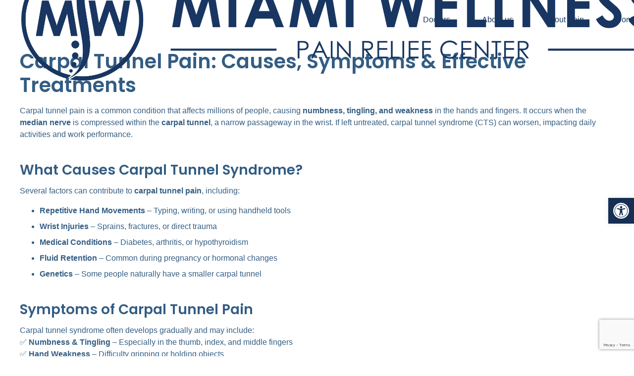

--- FILE ---
content_type: text/html; charset=utf-8
request_url: https://www.google.com/recaptcha/api2/anchor?ar=1&k=6LcxLmseAAAAADpbIpZqL1msA1wJ7nN2U7qqDtFl&co=aHR0cHM6Ly9taWFtaXdlbGxuZXNzLmNvbTo0NDM.&hl=en&v=PoyoqOPhxBO7pBk68S4YbpHZ&size=invisible&anchor-ms=20000&execute-ms=30000&cb=wca22p4ag273
body_size: 48646
content:
<!DOCTYPE HTML><html dir="ltr" lang="en"><head><meta http-equiv="Content-Type" content="text/html; charset=UTF-8">
<meta http-equiv="X-UA-Compatible" content="IE=edge">
<title>reCAPTCHA</title>
<style type="text/css">
/* cyrillic-ext */
@font-face {
  font-family: 'Roboto';
  font-style: normal;
  font-weight: 400;
  font-stretch: 100%;
  src: url(//fonts.gstatic.com/s/roboto/v48/KFO7CnqEu92Fr1ME7kSn66aGLdTylUAMa3GUBHMdazTgWw.woff2) format('woff2');
  unicode-range: U+0460-052F, U+1C80-1C8A, U+20B4, U+2DE0-2DFF, U+A640-A69F, U+FE2E-FE2F;
}
/* cyrillic */
@font-face {
  font-family: 'Roboto';
  font-style: normal;
  font-weight: 400;
  font-stretch: 100%;
  src: url(//fonts.gstatic.com/s/roboto/v48/KFO7CnqEu92Fr1ME7kSn66aGLdTylUAMa3iUBHMdazTgWw.woff2) format('woff2');
  unicode-range: U+0301, U+0400-045F, U+0490-0491, U+04B0-04B1, U+2116;
}
/* greek-ext */
@font-face {
  font-family: 'Roboto';
  font-style: normal;
  font-weight: 400;
  font-stretch: 100%;
  src: url(//fonts.gstatic.com/s/roboto/v48/KFO7CnqEu92Fr1ME7kSn66aGLdTylUAMa3CUBHMdazTgWw.woff2) format('woff2');
  unicode-range: U+1F00-1FFF;
}
/* greek */
@font-face {
  font-family: 'Roboto';
  font-style: normal;
  font-weight: 400;
  font-stretch: 100%;
  src: url(//fonts.gstatic.com/s/roboto/v48/KFO7CnqEu92Fr1ME7kSn66aGLdTylUAMa3-UBHMdazTgWw.woff2) format('woff2');
  unicode-range: U+0370-0377, U+037A-037F, U+0384-038A, U+038C, U+038E-03A1, U+03A3-03FF;
}
/* math */
@font-face {
  font-family: 'Roboto';
  font-style: normal;
  font-weight: 400;
  font-stretch: 100%;
  src: url(//fonts.gstatic.com/s/roboto/v48/KFO7CnqEu92Fr1ME7kSn66aGLdTylUAMawCUBHMdazTgWw.woff2) format('woff2');
  unicode-range: U+0302-0303, U+0305, U+0307-0308, U+0310, U+0312, U+0315, U+031A, U+0326-0327, U+032C, U+032F-0330, U+0332-0333, U+0338, U+033A, U+0346, U+034D, U+0391-03A1, U+03A3-03A9, U+03B1-03C9, U+03D1, U+03D5-03D6, U+03F0-03F1, U+03F4-03F5, U+2016-2017, U+2034-2038, U+203C, U+2040, U+2043, U+2047, U+2050, U+2057, U+205F, U+2070-2071, U+2074-208E, U+2090-209C, U+20D0-20DC, U+20E1, U+20E5-20EF, U+2100-2112, U+2114-2115, U+2117-2121, U+2123-214F, U+2190, U+2192, U+2194-21AE, U+21B0-21E5, U+21F1-21F2, U+21F4-2211, U+2213-2214, U+2216-22FF, U+2308-230B, U+2310, U+2319, U+231C-2321, U+2336-237A, U+237C, U+2395, U+239B-23B7, U+23D0, U+23DC-23E1, U+2474-2475, U+25AF, U+25B3, U+25B7, U+25BD, U+25C1, U+25CA, U+25CC, U+25FB, U+266D-266F, U+27C0-27FF, U+2900-2AFF, U+2B0E-2B11, U+2B30-2B4C, U+2BFE, U+3030, U+FF5B, U+FF5D, U+1D400-1D7FF, U+1EE00-1EEFF;
}
/* symbols */
@font-face {
  font-family: 'Roboto';
  font-style: normal;
  font-weight: 400;
  font-stretch: 100%;
  src: url(//fonts.gstatic.com/s/roboto/v48/KFO7CnqEu92Fr1ME7kSn66aGLdTylUAMaxKUBHMdazTgWw.woff2) format('woff2');
  unicode-range: U+0001-000C, U+000E-001F, U+007F-009F, U+20DD-20E0, U+20E2-20E4, U+2150-218F, U+2190, U+2192, U+2194-2199, U+21AF, U+21E6-21F0, U+21F3, U+2218-2219, U+2299, U+22C4-22C6, U+2300-243F, U+2440-244A, U+2460-24FF, U+25A0-27BF, U+2800-28FF, U+2921-2922, U+2981, U+29BF, U+29EB, U+2B00-2BFF, U+4DC0-4DFF, U+FFF9-FFFB, U+10140-1018E, U+10190-1019C, U+101A0, U+101D0-101FD, U+102E0-102FB, U+10E60-10E7E, U+1D2C0-1D2D3, U+1D2E0-1D37F, U+1F000-1F0FF, U+1F100-1F1AD, U+1F1E6-1F1FF, U+1F30D-1F30F, U+1F315, U+1F31C, U+1F31E, U+1F320-1F32C, U+1F336, U+1F378, U+1F37D, U+1F382, U+1F393-1F39F, U+1F3A7-1F3A8, U+1F3AC-1F3AF, U+1F3C2, U+1F3C4-1F3C6, U+1F3CA-1F3CE, U+1F3D4-1F3E0, U+1F3ED, U+1F3F1-1F3F3, U+1F3F5-1F3F7, U+1F408, U+1F415, U+1F41F, U+1F426, U+1F43F, U+1F441-1F442, U+1F444, U+1F446-1F449, U+1F44C-1F44E, U+1F453, U+1F46A, U+1F47D, U+1F4A3, U+1F4B0, U+1F4B3, U+1F4B9, U+1F4BB, U+1F4BF, U+1F4C8-1F4CB, U+1F4D6, U+1F4DA, U+1F4DF, U+1F4E3-1F4E6, U+1F4EA-1F4ED, U+1F4F7, U+1F4F9-1F4FB, U+1F4FD-1F4FE, U+1F503, U+1F507-1F50B, U+1F50D, U+1F512-1F513, U+1F53E-1F54A, U+1F54F-1F5FA, U+1F610, U+1F650-1F67F, U+1F687, U+1F68D, U+1F691, U+1F694, U+1F698, U+1F6AD, U+1F6B2, U+1F6B9-1F6BA, U+1F6BC, U+1F6C6-1F6CF, U+1F6D3-1F6D7, U+1F6E0-1F6EA, U+1F6F0-1F6F3, U+1F6F7-1F6FC, U+1F700-1F7FF, U+1F800-1F80B, U+1F810-1F847, U+1F850-1F859, U+1F860-1F887, U+1F890-1F8AD, U+1F8B0-1F8BB, U+1F8C0-1F8C1, U+1F900-1F90B, U+1F93B, U+1F946, U+1F984, U+1F996, U+1F9E9, U+1FA00-1FA6F, U+1FA70-1FA7C, U+1FA80-1FA89, U+1FA8F-1FAC6, U+1FACE-1FADC, U+1FADF-1FAE9, U+1FAF0-1FAF8, U+1FB00-1FBFF;
}
/* vietnamese */
@font-face {
  font-family: 'Roboto';
  font-style: normal;
  font-weight: 400;
  font-stretch: 100%;
  src: url(//fonts.gstatic.com/s/roboto/v48/KFO7CnqEu92Fr1ME7kSn66aGLdTylUAMa3OUBHMdazTgWw.woff2) format('woff2');
  unicode-range: U+0102-0103, U+0110-0111, U+0128-0129, U+0168-0169, U+01A0-01A1, U+01AF-01B0, U+0300-0301, U+0303-0304, U+0308-0309, U+0323, U+0329, U+1EA0-1EF9, U+20AB;
}
/* latin-ext */
@font-face {
  font-family: 'Roboto';
  font-style: normal;
  font-weight: 400;
  font-stretch: 100%;
  src: url(//fonts.gstatic.com/s/roboto/v48/KFO7CnqEu92Fr1ME7kSn66aGLdTylUAMa3KUBHMdazTgWw.woff2) format('woff2');
  unicode-range: U+0100-02BA, U+02BD-02C5, U+02C7-02CC, U+02CE-02D7, U+02DD-02FF, U+0304, U+0308, U+0329, U+1D00-1DBF, U+1E00-1E9F, U+1EF2-1EFF, U+2020, U+20A0-20AB, U+20AD-20C0, U+2113, U+2C60-2C7F, U+A720-A7FF;
}
/* latin */
@font-face {
  font-family: 'Roboto';
  font-style: normal;
  font-weight: 400;
  font-stretch: 100%;
  src: url(//fonts.gstatic.com/s/roboto/v48/KFO7CnqEu92Fr1ME7kSn66aGLdTylUAMa3yUBHMdazQ.woff2) format('woff2');
  unicode-range: U+0000-00FF, U+0131, U+0152-0153, U+02BB-02BC, U+02C6, U+02DA, U+02DC, U+0304, U+0308, U+0329, U+2000-206F, U+20AC, U+2122, U+2191, U+2193, U+2212, U+2215, U+FEFF, U+FFFD;
}
/* cyrillic-ext */
@font-face {
  font-family: 'Roboto';
  font-style: normal;
  font-weight: 500;
  font-stretch: 100%;
  src: url(//fonts.gstatic.com/s/roboto/v48/KFO7CnqEu92Fr1ME7kSn66aGLdTylUAMa3GUBHMdazTgWw.woff2) format('woff2');
  unicode-range: U+0460-052F, U+1C80-1C8A, U+20B4, U+2DE0-2DFF, U+A640-A69F, U+FE2E-FE2F;
}
/* cyrillic */
@font-face {
  font-family: 'Roboto';
  font-style: normal;
  font-weight: 500;
  font-stretch: 100%;
  src: url(//fonts.gstatic.com/s/roboto/v48/KFO7CnqEu92Fr1ME7kSn66aGLdTylUAMa3iUBHMdazTgWw.woff2) format('woff2');
  unicode-range: U+0301, U+0400-045F, U+0490-0491, U+04B0-04B1, U+2116;
}
/* greek-ext */
@font-face {
  font-family: 'Roboto';
  font-style: normal;
  font-weight: 500;
  font-stretch: 100%;
  src: url(//fonts.gstatic.com/s/roboto/v48/KFO7CnqEu92Fr1ME7kSn66aGLdTylUAMa3CUBHMdazTgWw.woff2) format('woff2');
  unicode-range: U+1F00-1FFF;
}
/* greek */
@font-face {
  font-family: 'Roboto';
  font-style: normal;
  font-weight: 500;
  font-stretch: 100%;
  src: url(//fonts.gstatic.com/s/roboto/v48/KFO7CnqEu92Fr1ME7kSn66aGLdTylUAMa3-UBHMdazTgWw.woff2) format('woff2');
  unicode-range: U+0370-0377, U+037A-037F, U+0384-038A, U+038C, U+038E-03A1, U+03A3-03FF;
}
/* math */
@font-face {
  font-family: 'Roboto';
  font-style: normal;
  font-weight: 500;
  font-stretch: 100%;
  src: url(//fonts.gstatic.com/s/roboto/v48/KFO7CnqEu92Fr1ME7kSn66aGLdTylUAMawCUBHMdazTgWw.woff2) format('woff2');
  unicode-range: U+0302-0303, U+0305, U+0307-0308, U+0310, U+0312, U+0315, U+031A, U+0326-0327, U+032C, U+032F-0330, U+0332-0333, U+0338, U+033A, U+0346, U+034D, U+0391-03A1, U+03A3-03A9, U+03B1-03C9, U+03D1, U+03D5-03D6, U+03F0-03F1, U+03F4-03F5, U+2016-2017, U+2034-2038, U+203C, U+2040, U+2043, U+2047, U+2050, U+2057, U+205F, U+2070-2071, U+2074-208E, U+2090-209C, U+20D0-20DC, U+20E1, U+20E5-20EF, U+2100-2112, U+2114-2115, U+2117-2121, U+2123-214F, U+2190, U+2192, U+2194-21AE, U+21B0-21E5, U+21F1-21F2, U+21F4-2211, U+2213-2214, U+2216-22FF, U+2308-230B, U+2310, U+2319, U+231C-2321, U+2336-237A, U+237C, U+2395, U+239B-23B7, U+23D0, U+23DC-23E1, U+2474-2475, U+25AF, U+25B3, U+25B7, U+25BD, U+25C1, U+25CA, U+25CC, U+25FB, U+266D-266F, U+27C0-27FF, U+2900-2AFF, U+2B0E-2B11, U+2B30-2B4C, U+2BFE, U+3030, U+FF5B, U+FF5D, U+1D400-1D7FF, U+1EE00-1EEFF;
}
/* symbols */
@font-face {
  font-family: 'Roboto';
  font-style: normal;
  font-weight: 500;
  font-stretch: 100%;
  src: url(//fonts.gstatic.com/s/roboto/v48/KFO7CnqEu92Fr1ME7kSn66aGLdTylUAMaxKUBHMdazTgWw.woff2) format('woff2');
  unicode-range: U+0001-000C, U+000E-001F, U+007F-009F, U+20DD-20E0, U+20E2-20E4, U+2150-218F, U+2190, U+2192, U+2194-2199, U+21AF, U+21E6-21F0, U+21F3, U+2218-2219, U+2299, U+22C4-22C6, U+2300-243F, U+2440-244A, U+2460-24FF, U+25A0-27BF, U+2800-28FF, U+2921-2922, U+2981, U+29BF, U+29EB, U+2B00-2BFF, U+4DC0-4DFF, U+FFF9-FFFB, U+10140-1018E, U+10190-1019C, U+101A0, U+101D0-101FD, U+102E0-102FB, U+10E60-10E7E, U+1D2C0-1D2D3, U+1D2E0-1D37F, U+1F000-1F0FF, U+1F100-1F1AD, U+1F1E6-1F1FF, U+1F30D-1F30F, U+1F315, U+1F31C, U+1F31E, U+1F320-1F32C, U+1F336, U+1F378, U+1F37D, U+1F382, U+1F393-1F39F, U+1F3A7-1F3A8, U+1F3AC-1F3AF, U+1F3C2, U+1F3C4-1F3C6, U+1F3CA-1F3CE, U+1F3D4-1F3E0, U+1F3ED, U+1F3F1-1F3F3, U+1F3F5-1F3F7, U+1F408, U+1F415, U+1F41F, U+1F426, U+1F43F, U+1F441-1F442, U+1F444, U+1F446-1F449, U+1F44C-1F44E, U+1F453, U+1F46A, U+1F47D, U+1F4A3, U+1F4B0, U+1F4B3, U+1F4B9, U+1F4BB, U+1F4BF, U+1F4C8-1F4CB, U+1F4D6, U+1F4DA, U+1F4DF, U+1F4E3-1F4E6, U+1F4EA-1F4ED, U+1F4F7, U+1F4F9-1F4FB, U+1F4FD-1F4FE, U+1F503, U+1F507-1F50B, U+1F50D, U+1F512-1F513, U+1F53E-1F54A, U+1F54F-1F5FA, U+1F610, U+1F650-1F67F, U+1F687, U+1F68D, U+1F691, U+1F694, U+1F698, U+1F6AD, U+1F6B2, U+1F6B9-1F6BA, U+1F6BC, U+1F6C6-1F6CF, U+1F6D3-1F6D7, U+1F6E0-1F6EA, U+1F6F0-1F6F3, U+1F6F7-1F6FC, U+1F700-1F7FF, U+1F800-1F80B, U+1F810-1F847, U+1F850-1F859, U+1F860-1F887, U+1F890-1F8AD, U+1F8B0-1F8BB, U+1F8C0-1F8C1, U+1F900-1F90B, U+1F93B, U+1F946, U+1F984, U+1F996, U+1F9E9, U+1FA00-1FA6F, U+1FA70-1FA7C, U+1FA80-1FA89, U+1FA8F-1FAC6, U+1FACE-1FADC, U+1FADF-1FAE9, U+1FAF0-1FAF8, U+1FB00-1FBFF;
}
/* vietnamese */
@font-face {
  font-family: 'Roboto';
  font-style: normal;
  font-weight: 500;
  font-stretch: 100%;
  src: url(//fonts.gstatic.com/s/roboto/v48/KFO7CnqEu92Fr1ME7kSn66aGLdTylUAMa3OUBHMdazTgWw.woff2) format('woff2');
  unicode-range: U+0102-0103, U+0110-0111, U+0128-0129, U+0168-0169, U+01A0-01A1, U+01AF-01B0, U+0300-0301, U+0303-0304, U+0308-0309, U+0323, U+0329, U+1EA0-1EF9, U+20AB;
}
/* latin-ext */
@font-face {
  font-family: 'Roboto';
  font-style: normal;
  font-weight: 500;
  font-stretch: 100%;
  src: url(//fonts.gstatic.com/s/roboto/v48/KFO7CnqEu92Fr1ME7kSn66aGLdTylUAMa3KUBHMdazTgWw.woff2) format('woff2');
  unicode-range: U+0100-02BA, U+02BD-02C5, U+02C7-02CC, U+02CE-02D7, U+02DD-02FF, U+0304, U+0308, U+0329, U+1D00-1DBF, U+1E00-1E9F, U+1EF2-1EFF, U+2020, U+20A0-20AB, U+20AD-20C0, U+2113, U+2C60-2C7F, U+A720-A7FF;
}
/* latin */
@font-face {
  font-family: 'Roboto';
  font-style: normal;
  font-weight: 500;
  font-stretch: 100%;
  src: url(//fonts.gstatic.com/s/roboto/v48/KFO7CnqEu92Fr1ME7kSn66aGLdTylUAMa3yUBHMdazQ.woff2) format('woff2');
  unicode-range: U+0000-00FF, U+0131, U+0152-0153, U+02BB-02BC, U+02C6, U+02DA, U+02DC, U+0304, U+0308, U+0329, U+2000-206F, U+20AC, U+2122, U+2191, U+2193, U+2212, U+2215, U+FEFF, U+FFFD;
}
/* cyrillic-ext */
@font-face {
  font-family: 'Roboto';
  font-style: normal;
  font-weight: 900;
  font-stretch: 100%;
  src: url(//fonts.gstatic.com/s/roboto/v48/KFO7CnqEu92Fr1ME7kSn66aGLdTylUAMa3GUBHMdazTgWw.woff2) format('woff2');
  unicode-range: U+0460-052F, U+1C80-1C8A, U+20B4, U+2DE0-2DFF, U+A640-A69F, U+FE2E-FE2F;
}
/* cyrillic */
@font-face {
  font-family: 'Roboto';
  font-style: normal;
  font-weight: 900;
  font-stretch: 100%;
  src: url(//fonts.gstatic.com/s/roboto/v48/KFO7CnqEu92Fr1ME7kSn66aGLdTylUAMa3iUBHMdazTgWw.woff2) format('woff2');
  unicode-range: U+0301, U+0400-045F, U+0490-0491, U+04B0-04B1, U+2116;
}
/* greek-ext */
@font-face {
  font-family: 'Roboto';
  font-style: normal;
  font-weight: 900;
  font-stretch: 100%;
  src: url(//fonts.gstatic.com/s/roboto/v48/KFO7CnqEu92Fr1ME7kSn66aGLdTylUAMa3CUBHMdazTgWw.woff2) format('woff2');
  unicode-range: U+1F00-1FFF;
}
/* greek */
@font-face {
  font-family: 'Roboto';
  font-style: normal;
  font-weight: 900;
  font-stretch: 100%;
  src: url(//fonts.gstatic.com/s/roboto/v48/KFO7CnqEu92Fr1ME7kSn66aGLdTylUAMa3-UBHMdazTgWw.woff2) format('woff2');
  unicode-range: U+0370-0377, U+037A-037F, U+0384-038A, U+038C, U+038E-03A1, U+03A3-03FF;
}
/* math */
@font-face {
  font-family: 'Roboto';
  font-style: normal;
  font-weight: 900;
  font-stretch: 100%;
  src: url(//fonts.gstatic.com/s/roboto/v48/KFO7CnqEu92Fr1ME7kSn66aGLdTylUAMawCUBHMdazTgWw.woff2) format('woff2');
  unicode-range: U+0302-0303, U+0305, U+0307-0308, U+0310, U+0312, U+0315, U+031A, U+0326-0327, U+032C, U+032F-0330, U+0332-0333, U+0338, U+033A, U+0346, U+034D, U+0391-03A1, U+03A3-03A9, U+03B1-03C9, U+03D1, U+03D5-03D6, U+03F0-03F1, U+03F4-03F5, U+2016-2017, U+2034-2038, U+203C, U+2040, U+2043, U+2047, U+2050, U+2057, U+205F, U+2070-2071, U+2074-208E, U+2090-209C, U+20D0-20DC, U+20E1, U+20E5-20EF, U+2100-2112, U+2114-2115, U+2117-2121, U+2123-214F, U+2190, U+2192, U+2194-21AE, U+21B0-21E5, U+21F1-21F2, U+21F4-2211, U+2213-2214, U+2216-22FF, U+2308-230B, U+2310, U+2319, U+231C-2321, U+2336-237A, U+237C, U+2395, U+239B-23B7, U+23D0, U+23DC-23E1, U+2474-2475, U+25AF, U+25B3, U+25B7, U+25BD, U+25C1, U+25CA, U+25CC, U+25FB, U+266D-266F, U+27C0-27FF, U+2900-2AFF, U+2B0E-2B11, U+2B30-2B4C, U+2BFE, U+3030, U+FF5B, U+FF5D, U+1D400-1D7FF, U+1EE00-1EEFF;
}
/* symbols */
@font-face {
  font-family: 'Roboto';
  font-style: normal;
  font-weight: 900;
  font-stretch: 100%;
  src: url(//fonts.gstatic.com/s/roboto/v48/KFO7CnqEu92Fr1ME7kSn66aGLdTylUAMaxKUBHMdazTgWw.woff2) format('woff2');
  unicode-range: U+0001-000C, U+000E-001F, U+007F-009F, U+20DD-20E0, U+20E2-20E4, U+2150-218F, U+2190, U+2192, U+2194-2199, U+21AF, U+21E6-21F0, U+21F3, U+2218-2219, U+2299, U+22C4-22C6, U+2300-243F, U+2440-244A, U+2460-24FF, U+25A0-27BF, U+2800-28FF, U+2921-2922, U+2981, U+29BF, U+29EB, U+2B00-2BFF, U+4DC0-4DFF, U+FFF9-FFFB, U+10140-1018E, U+10190-1019C, U+101A0, U+101D0-101FD, U+102E0-102FB, U+10E60-10E7E, U+1D2C0-1D2D3, U+1D2E0-1D37F, U+1F000-1F0FF, U+1F100-1F1AD, U+1F1E6-1F1FF, U+1F30D-1F30F, U+1F315, U+1F31C, U+1F31E, U+1F320-1F32C, U+1F336, U+1F378, U+1F37D, U+1F382, U+1F393-1F39F, U+1F3A7-1F3A8, U+1F3AC-1F3AF, U+1F3C2, U+1F3C4-1F3C6, U+1F3CA-1F3CE, U+1F3D4-1F3E0, U+1F3ED, U+1F3F1-1F3F3, U+1F3F5-1F3F7, U+1F408, U+1F415, U+1F41F, U+1F426, U+1F43F, U+1F441-1F442, U+1F444, U+1F446-1F449, U+1F44C-1F44E, U+1F453, U+1F46A, U+1F47D, U+1F4A3, U+1F4B0, U+1F4B3, U+1F4B9, U+1F4BB, U+1F4BF, U+1F4C8-1F4CB, U+1F4D6, U+1F4DA, U+1F4DF, U+1F4E3-1F4E6, U+1F4EA-1F4ED, U+1F4F7, U+1F4F9-1F4FB, U+1F4FD-1F4FE, U+1F503, U+1F507-1F50B, U+1F50D, U+1F512-1F513, U+1F53E-1F54A, U+1F54F-1F5FA, U+1F610, U+1F650-1F67F, U+1F687, U+1F68D, U+1F691, U+1F694, U+1F698, U+1F6AD, U+1F6B2, U+1F6B9-1F6BA, U+1F6BC, U+1F6C6-1F6CF, U+1F6D3-1F6D7, U+1F6E0-1F6EA, U+1F6F0-1F6F3, U+1F6F7-1F6FC, U+1F700-1F7FF, U+1F800-1F80B, U+1F810-1F847, U+1F850-1F859, U+1F860-1F887, U+1F890-1F8AD, U+1F8B0-1F8BB, U+1F8C0-1F8C1, U+1F900-1F90B, U+1F93B, U+1F946, U+1F984, U+1F996, U+1F9E9, U+1FA00-1FA6F, U+1FA70-1FA7C, U+1FA80-1FA89, U+1FA8F-1FAC6, U+1FACE-1FADC, U+1FADF-1FAE9, U+1FAF0-1FAF8, U+1FB00-1FBFF;
}
/* vietnamese */
@font-face {
  font-family: 'Roboto';
  font-style: normal;
  font-weight: 900;
  font-stretch: 100%;
  src: url(//fonts.gstatic.com/s/roboto/v48/KFO7CnqEu92Fr1ME7kSn66aGLdTylUAMa3OUBHMdazTgWw.woff2) format('woff2');
  unicode-range: U+0102-0103, U+0110-0111, U+0128-0129, U+0168-0169, U+01A0-01A1, U+01AF-01B0, U+0300-0301, U+0303-0304, U+0308-0309, U+0323, U+0329, U+1EA0-1EF9, U+20AB;
}
/* latin-ext */
@font-face {
  font-family: 'Roboto';
  font-style: normal;
  font-weight: 900;
  font-stretch: 100%;
  src: url(//fonts.gstatic.com/s/roboto/v48/KFO7CnqEu92Fr1ME7kSn66aGLdTylUAMa3KUBHMdazTgWw.woff2) format('woff2');
  unicode-range: U+0100-02BA, U+02BD-02C5, U+02C7-02CC, U+02CE-02D7, U+02DD-02FF, U+0304, U+0308, U+0329, U+1D00-1DBF, U+1E00-1E9F, U+1EF2-1EFF, U+2020, U+20A0-20AB, U+20AD-20C0, U+2113, U+2C60-2C7F, U+A720-A7FF;
}
/* latin */
@font-face {
  font-family: 'Roboto';
  font-style: normal;
  font-weight: 900;
  font-stretch: 100%;
  src: url(//fonts.gstatic.com/s/roboto/v48/KFO7CnqEu92Fr1ME7kSn66aGLdTylUAMa3yUBHMdazQ.woff2) format('woff2');
  unicode-range: U+0000-00FF, U+0131, U+0152-0153, U+02BB-02BC, U+02C6, U+02DA, U+02DC, U+0304, U+0308, U+0329, U+2000-206F, U+20AC, U+2122, U+2191, U+2193, U+2212, U+2215, U+FEFF, U+FFFD;
}

</style>
<link rel="stylesheet" type="text/css" href="https://www.gstatic.com/recaptcha/releases/PoyoqOPhxBO7pBk68S4YbpHZ/styles__ltr.css">
<script nonce="jQQyWXt_j-Rp04j12WZOWA" type="text/javascript">window['__recaptcha_api'] = 'https://www.google.com/recaptcha/api2/';</script>
<script type="text/javascript" src="https://www.gstatic.com/recaptcha/releases/PoyoqOPhxBO7pBk68S4YbpHZ/recaptcha__en.js" nonce="jQQyWXt_j-Rp04j12WZOWA">
      
    </script></head>
<body><div id="rc-anchor-alert" class="rc-anchor-alert"></div>
<input type="hidden" id="recaptcha-token" value="[base64]">
<script type="text/javascript" nonce="jQQyWXt_j-Rp04j12WZOWA">
      recaptcha.anchor.Main.init("[\x22ainput\x22,[\x22bgdata\x22,\x22\x22,\[base64]/[base64]/MjU1Ong/[base64]/[base64]/[base64]/[base64]/[base64]/[base64]/[base64]/[base64]/[base64]/[base64]/[base64]/[base64]/[base64]/[base64]/[base64]\\u003d\x22,\[base64]\\u003d\x22,\x22S8Odwo4cK8Oow45VwobDqcO8c3IeSsKrw59ZQMKtTmLDucOzwoVDfcOXw7bCqADCpjYswqUkwpRDa8KITcKgJQXDl158ecKowr3Dj8KRw5PDlMKaw5fDiSvCsmjCu8KowqvCkcKiw7HCgSbDvMKxC8KPZEDDicO6wpLDmMOZw7/CjsOywq0HS8Kowql3agg2wqQkwrIdBcKvwrHDqU/DrsKRw5bCn8O2PUFGwoU3wqHCvMKQwpktGcK2J0DDocOBwqzCtMOPwr/Csz3DkzbCgMOAw4LDp8OfwpsKwpB6IMOfwqoPwpJcScOzwqAeYsK+w5tJVsKOwrVuw59Qw5HCnAzDpArCs2HCp8O/OcK9w4tIwrzDk8OQF8OMJC4XBcKSXw55UMOeJsKeR8OYLcOSwpfDqXHDlsKCw4rCmCLDgiVCejHCsjUaw5VAw7Y3wqHCjxzDpS3DvsKJH8OlwqpQwq7DvMKrw4PDr2t+cMK/GcKxw67CtsOzDQFmGUvCkX43wqnDpGlrw77CuUTChFdPw5MOMVzCm8ORwqAww7PDomN5EsK/KsKXEMKwSx1VMsKRbsOKw65vRgjDrUzCi8KLYFlZNyRYwp4TF8Kkw6Ztw6PCn3dJw5XDhDPDrMOuw4vDvw3DoynDkxdfwqDDszwVbsOKLW3CoiLDv8Kgw6IlGxFCw5UfAMOPbMKdNGQVOxXCjmfCisK/PMO8IMOycG3Ch8KOScODYkvCrxXCk8KfKcOMwrTDihMURhMbwoLDn8KBw6LDtsOGw6nCn8KmbxROw7rDql7Dp8OxwroKW2LCrcOyXj1rwpDDlsKnw4gdw4XCsD0Rw6kSwqdRQ0PDhDsSw6zDlMOPM8K6w4BmOhNgBzHDr8KTI0fCssO/JFZDwrTCi1RWw4XDtMOIScObw5PCkcOqXEEoNsOnwrEfQcOFW3M5N8O8w6jCk8OPw5XCh8K4PcKRwoo2EcK2wpHCihrDpMO4fmfDiCoBwqtOwr3CrMOuwpl4XWvDucOZFhxDBmJtwpTDrlNjw6jCl8KZWsOyP2x5w7MYB8Kxw5XCrsO2wr/CrcONW1RKFjJNAmkGwrbDiVlccMOswp4dwolBAMKTHsKdAMKXw7DDk8K0N8O7wpTCvcKww643w6Mjw6Q5dcK3bhtHwqbDgMOswrzCgcOIwqLDhW3CrUnDjsOVwrF2wpTCj8KTRMK0wph3bcOnw6TCsj4SHsKswpwWw6sPwqfDh8K/wq9CFcK/[base64]/wrHCqsKuw77DncK8w5DDgTtkIMKEw7zCmcK4bGZSw6LDplhdw4nDoENkw4jDnMOBD2jDiHzCvMKhF3FHw77DosOGw5AVwrvCpMOPwqpqw7zCu8KiLBdKdypNAMKdw5nDkXg8wqcHNm/[base64]/Wn4XZgDDjsKFw55Fw5Nsw6DCsi3DoF7DgMKBwqTCrcK1woYCD8OxdsK3C0BSOcKAw4vCnhVqNX/DvcKKQ2/CqsKHwrwSw5/CnkvCu0DCimbCo3/Co8OwYsKQdMONMcOOCsKBJXUzw7U4wrtIecOFC8OrKzwKwpXCs8OGwojDhjczw48Pw63CkcOsw6o7SsOzwprCsTbClBvDgcK8w7J2bcKJwroqw4fDgsKGwrHCkgrCpmIAKsOYwpxkWMKaD8KgSzJOWXJzw5fDrMKFUA0UU8O5woAtw7k9wos4EihvZjZTCcKWacKUwr/CicOfw4zChk/CpcKEA8KNIcOiBsOpw6DCmsKLw7zCg23CjwY9Zg1qCgzDnMOtG8KgccKzEsKuwoZiI2AAV2rChRjCnVVXwpnDi099dsKpwpfDh8KKwrZ/[base64]/DgsOqwqMCw6vDpzZrCsKiw4xxwpvDmMKGw6XDnUIkw6LChcKFwo9XwpdNBMOJw5HCp8KILcO7LMKewpjCo8Kmw4NRw7LCg8Knw7pWQ8KaTMOTAcOdw7zCqVDCv8O6DhrDvnrCmHE1wq3CvMKkKcO5wqMAwqofFGM/wqEwMMKaw6MzNUU4wrcWwpXDtQLCj8KbHEoMw7nCghBQC8OFwo3Dl8KHwpjClHDDisKfagtpwpzDu1VXCsOfwpVGwqbCncO8w49zw6FXwrHCl3xTXD3Cv8O8ICNuw5vCiMKbDTpSwpzCnGnClAAuPjLDrHEwGyzCpS/CpA9KOkfCisOlw7jCpRXDu0kSLsOrwoEMCMObw5Y3w57CnsKAZyR1wpvCh27Cqj/DjGrCsQUCTMKOPsOXwo55w47Dnisrwo/CtsKwwoXCgwXCpx1tJRXCn8Klw6MHPXNRIcKYw6rDjmLDjj55YxrCtsKow7HCi8OPbsO5w4XCsXABw7BIRH0FZ1jDuMOqS8Kuw4t2w4rDlS3DsX7DhUZ3LsOCYCp/LHMiU8KzKsKhwozChn/DmcKOw5Zuw5XCgTbDvsKMX8OIAsOALkRDckQCw7AuSWfCq8K0YTEZw6LDllR8aMOyLk/DqR7DhEk3AsODFDHDgMOqwqbCh20zw5fCnDlMMMKSGn8ZA37Du8K/[base64]/ChADCmMKFJMO+Fg7DksOfOMKAw7UjHSDDgXzDixnCslM5woXCmgw3wr/[base64]/[base64]/w73CuA8afsOKJ17CjlEJw5tMU3NfwpvCk1Nfw5fCn8Omw5QLA8KUwpnDrcKAAcOjwqLDn8O5wqbCozXDqXd0ahfDpMKCWxh5w7rDrsOKwqlpw6XCicOWwozCkRUTfDtNwr5hwr/Dni4mwpVjw6wuw47CksORRMKcL8OFwqjCjcKwwrjCj0RBw43CiMOPeQIRPMKFABzDnjbClwjCocKNXMKfw4TDjcOwcVjCvcKrw5kJL8Kzw6PDtkfCkMKuFSvDjWXCulzCqH/DqcOQw5Nfw6jCvj/Cr1cGw6saw5ZKdsK2ecOdw4BPwph0wr/CvXjDn0Ubw63DlB3CtHfCjzM4wr3DkcOpw4YACBvDszjDu8Ojw7YWw73DhMK5wpbCtG3Cp8OywpjDosKxw7MYAEDCknbCoiYqFwbDjFImw58Sw4rCgVTCu2/[base64]/XFLDrmRbYl7DnyBdKXUlwozDvMKKLQp2w7RGw4Rlw7zDvlzDr8KnNyvDnMOkw5Ztwo4jwpcIw43CsFVpEMKTOsKAwpR8w7trHcO9bRE1BVHChSDDpsO0woLDoFV3w7vCmljDscK+JkXDlMO6B8Ofw7lFBlnChUMBTG/DjsKWIcOxwo89wo9+BgVXw7XCtcK+LsKjwoQHwpLCjMKFD8K9aH1xwo4Mb8OUwqXDgxTCvMOpMcOLUFrCp3hwM8KQwpwBw57Cg8OHKHdjKHgYwrF4wq80LMKWw50lwqfDoW10wo3CmHBOwq/CiFJcTcK7w6nDtsKmw6LDu39iBVXDmcOrUChce8K6Jj/Dj3TCvsK+QnvCtQ0cKULDmgrCv8OzwoXDt8KZBUPClhg3wo/DhiUew7HCrcKmwqw5wpTDvzJ0aDjDtcOew4d1HsOdwo7DkEnDq8O+WxbCoWdEwo/CgcK5wq0Iwog6DsOCEnFoDcKpwqUlOcOfFcO/[base64]/wrAvwo5+w68SCcK6DcOYIm/DjsK2KmsNccK8wpUUw4bDo17Cmz1Yw6HCkcO3wptBIcKkKl3DmcK3NsKYdRjCr3zDksOFVQZLIjjCm8O/bUHCusO4wrjDn0jCkzXDiMKBwpRdNhkuIsOBbXBEw5piw5IwVcKqw5NpeFTDm8OWw77DncK8Q8KGwo9xQE/Cqn/CkMO/[base64]/[base64]/[base64]/DuE7DtXLClMKBccOlb8OUI1/DrsOlWQTDhFZrD0TDr8KKbcKqw4A3bVghccKSSMKvwodpdsKPw5rCh2otRVzCqhN9w7UKwonCnQvDsAdRwrczwqrDjAbClsK+R8KCw73CjydMwq3DnmlmR8KPWWwfw4N2w7QGw5hfwptPRcOlJMKVfsOVYsOLPMKFw4PDjmHChg7ClsKJwo/DiMKgUV7ClyMawpXDm8Oxwo7CicKAISpMw519w7DDoGl/[base64]/[base64]/Z0XCq8KfL8OYKsKNN8KRXsKAOWXDujJmw5NSdAbCn8OkDXoEXMK3bzzCt8KJUsONwrXCvMKTRQPDq8KMAQrCoMKqw67CnsOLwq80b8OAwq85JAnCrXrCtAPCgsOwX8K/esO9IkECwp/CixRrwqDDtTVTa8Ouw7QePCMkwpjDmsOLKcKUE0xXX3nCl8KUw7h6wp3Dp1LDiQXCqD/[base64]/DjcK4UF/[base64]/dsOQZjfCvcKWwrtvwr7CqMK0PcKTwrvCn8OKwokpeMKPw6BmZTvDlQ8qV8KRw6/DqcOPw7s2dX/Djz/Dj8OjAgzDnxApdMKPeDrDpMOKaMKBLMKxwqNoB8Ofw6fCrsOrwpnDiQhPKQrDoTUEw75xw4IUQ8K0wpjCr8KDw4wFw6fCogwow4LCksKFwrTDgm8WwqlcwphQAsK6w4fCuX3CklzCi8OKcsKaw5jDtsKACcO4wrbCgsO6woYew7ROTUrDtsKCE3oqwo/ClcKVwoTDqcKtwpx6wqHDg8ODwr8Hw77DqMOewrbCvcKpUhALbw3DrcKnJcK+UQLDjh8VGFfDsAVCwpnCkC7CgcOuwrYkwqFfWgJrLcKtw4oHOXdswqDCjTYtw7DDgsOUSzh/woplw4vDtMO4OsOmw43DskAew5/CmsO4UVbDk8KpwrXCv28Sf14qw55vPcKyfwnCgw3CtcKOLcK0A8OFwoDDpTLCr8OkRMK4wpDDlcKiDMKYwqV9w67Cki5hS8OywqNJY3HCpGjDj8KZwqLDmMO4w7ZMwpnCn0Y8L8OEw7xfwolaw7B6w5vCnMKde8K0wrzDucO/SEEtUADDuRNrJ8Kzw7YXTW8KXHbDgXHDi8K6wqACMMK/w7Q2QMOewojCkMKeecKKw6tPwqN3w6vCr0fChnbDiMO8HMOkRsKUw5nCpFZGWSo7wovCpcKDRMO1wohfOMO7S23CgMKUwoPDlUPClcO5w5zCusOSEsOPVCVSYcKqOhAJwq9ww5XDvz5/wqVkw5QfbAvDsMKgw75HDcKhwrXCu2V/aMOgwqrDolTCjmkNw5kEwp4+P8KTdCYWw5zDmMOsJSFbw6cawqXDqDpCw6vCnTkZb1PDqzEdQ8KKw5rDnWJ6CMOHL0kkDcO8DQQCw7zCjsK3AifDq8OYwo7CniAkwpXDvMOBw4c5w5PDv8OVFcOBMBAqw4/CqiDDm0QvwonCiB1EwrvDvcKWVVMFOsOILhBVUV7DuMK9VcOewrTDnMOVSVQVwq1ILMK3B8O4JsOKBcOgKMKNwozDs8OEKlfCoRssw6TChMK6csKpw7Z8w57DiMOgJDFCTsODw7/CucO2FlY8asKqw5NbwqDCrijCjMOrw7BFVcKnOcKjOMKlwqnDosOkUnNww5E8w7YkwpjCj1LChMKzEMOiw4XDkiQGwow/wocww49Yw63CuUXDsX/DolBRwrjDvsOSwpvCiw3CiMOnw6PCumLCuTjDoD/[base64]/DilNvWsOQa8KPVmJCX8ODwqHDoklPbjbCjQBnWVAHMFfDhVDDrQ7CiyTCu8KaNsOJacKXI8KgGcOUXz9OERBoc8KVOHkAw5TCv8OvRcKvwp0tw4Zmw5/Cm8OzwpomwoPDg33CnMO3IcKIwpl+DjAgFwDCkggrOBbDoCbCukoMwpkKw6zCpCBAYsOXTcKudcKCwpjClQskSGfCtsOSwrMMw5QfwpLCtcKwwpNFf3V3ccK0VMKzw6JIwptOw7JXVsKaw7hCwrFlw5o6w6XCvsOTe8OcXw5Nwp/CqsORAMOCCU3CosOuw7rCscKuwqobB8KRwpTDsX3Dh8K7w7fCh8KqY8Orw4TCqcO2GcOzwpbDhMO8aMKawpZsC8O3w4rCjsOyYsOxCsOtDRDDqXsbw6Fxw6zCocKVF8KSw6/[base64]/[base64]/[base64]/[base64]/dcK2CT0IZcK4Y8Olw6/[base64]/XxkZw4Vyw4vDpsO4IcKDQcO4OjbDtsKcXBjCtsKbG3I4OcO6w73DqjjDkUFmJsKTQmTCm8KsVjQYbsO3w5XDuMO+E01+wpjDsRfDg8OfwrHDksOnwpYVwqjCvQQCw5BTwppMw5AhegTChMK3woIQwpBXGGkMw50Hc8OEwrzDlRt7ZMOUV8KAa8Kaw5/Dp8KqJcKSK8KFw7DCiRvDr2fClzfCn8K6woPCjcOmGQDDrwB7KMOgw7bCpU1jIx5+Q09yTcOCwpdNdxYqBG5ewoI2w7Bdw6h8VcKQwr4uSsO+w5cjw4PDg8O5O1YOIkDDvClbwqTCjsKjG18mw7ldFcOEw4/Cg1vDijorwoQ+HMOiEMKXITHDgH/Dl8OnwrfDiMKbfj0ZW3JuwpIUw7wGw6zDpcOAP0nCosKFw6poFTN3w5QRw4XDnMOVw740F8OHwrPDthvDnAFrJ8OSwo5PHcKCR0nChMKqwpVqw6PCtsK1XQLDusOowpYIw61ow4bDmgcJfsKlPx5FYx/CucKdK0Agwr/DqsKqP8OMwp3ChiULH8KQQ8KDw7rCiXMNf0/ChydqUsKlEcOvw6BdOS3CjcOhCwFeXh8rZhdtKcOBCUvDpDfDkmMhwovDlmwtwptdwrrCqljDkSpNOmbDucO2bkvDo0wuw6vDsQfCgcOVcMK8MAR6w7jDk0/CvVRvwrnCpMOwFcOMCsOtwoPDocO3WFBNK3LCssOpAj7DrsKeEcKCX8K/ZRjCi3NTwrfDmBvCvVvDkTsawq/DhsKSwonDmmZyQsOQw5AKKw4rw5RZw4VxN8OAw4UFwrUYFl13wr1HRMK6woXDrMOjwrhxLsOIw6zCkcOGw6sMTAvCi8KEY8KjQAnDkT8qwqHDji/CnicBwrfCg8KbVcKUKjDDncKmwr0dLsOrw47DhTYiwrIbJsOQEsOrw7rDu8O9N8KDw4x/C8OACcKdHWp6wqnDrRLDnCnDvizCoFDChSd/XEsGQG91wr3DhMO+wqxkEMKUPsKIwrzDvS7CvcKVwoMaBsO7UGx6w6ABwppbBcOUBXAlw4twScK4VcOqej/CrlxtWMODJUnDjBd5esOTVMOSw41ENsOhCcKiV8OGw4YACCIVdhXCsE/DihfCu2RDIXbDi8KIw6bDnsO2Ph/Cuh3Cn8Oww5TDqzbDu8OZw5Q7WSvChXFEPVLCpcKoV39vwqPCrMO9YmlPEsK3EVTCgsKQWnrCqcK8wrZlP39oEMOTH8K+ERBwO3PDtkXCsRo4w77DiMKzwo1HcA7CnXNhFMKOwpnCnDHCr13Cn8KJbMKJwrsfA8O3AHNRw4dvK8OtEjBVwpvDhGwzXmZ5w7/DvUoNwoI+w5MFe0UVQ8Khw6c8w65sVMKlw6kRKsOONMK+NB3DscOdfgt6w6TChMOGfQEEEA/DucO2w7x/IBoAw7kYwoDDu8KnU8Oew6smw4jDiwfDhsKpwpzDhMOSWsODe8Ouw4HDg8KQaMKQQsKTwofDjxXDnWHCqmxVIijDocO/[base64]/CtMOew7vDkBUqXkwfF8KywrwSwpVMwqfDhG05BVDClRPDkMKYRgvDpsOCw6Uaw54PwqAIwqt6A8KVVmRySMOCwpfDqkohw6LDrMOwwoZuasOLA8OJw4UUwrzCog3Ck8KCw7zCmMO4wr9Yw4LDt8KTRDV2w6nCqsKzw5UCUcO1bwUSw55jSlDDisKIw6QCQMOCWghMw5/CgWNiWEdpGcOowqXDrlVYw54vfcOsFsO7wpLDhUzCjy3Dh8OYVMOpbA7CusK1wpPDvkgTw5AJw6sRdcKFwpo4CBzCt1MBDj1XEMKfwpDCgxxHTXIqwqzCk8KuXcKKwoDDoWfDpkbCt8OCwro5X3F7w6wgUMKGEcODw7jDhHMYRsKawrZnbsOgwq/DjjfDgS7ChB4mIsO2w6sawrRYwrBRQ13DsMOMVH8JN8K7TUYGwpARMlbCo8KswokzQsOhwqcJwq7DqcK2w4g3w57CtRzCmsO7w7kPw7zDjMKewrRmwr0teMK2I8OdOiVXwrHDncOcw6HDoX7DrRgjwrjDl2MmFsO+AgQbw40EwrlxKRPDuE9/[base64]/Cr8KjI8KZBMKnKkp7UjLDscOrccKxw5lbw73Ckl4Fwrggwo7CrcK8cktwRgkywrPCqg3ClknCkG/Cn8O4WcOnwrHDtXfCicODdhrDl0d2w64IGsKHw6zDusKaL8KcwonCjsKBLUPCtnnCvBvCml/[base64]/[base64]/DkcOMw6vCgXXDrcK0HcK4w7nCv8OoYwzDmMKtw5vCtTXCsVMlw7zDsAQfwoRAZhnCqcKZwp/DunDCjnHCr8K1wqlYw602wrcGwqsmwqfDgxUsL8KWX8O/w6zDoRV1w44iwosLBsK+wpfCvTzCgsK9I8ORYsKQwrXDs0zDsiZkwo3DnsO6woYEwrtGw7bCt8O1RFvDmUZtOBfCrQvCnRDDqG5LfQfCrsOCdzBWw5PCl2PDhcOfHMKoTGRoccOnScKRwpHClHHCjsKCNMKow7/Cq8Klwo9CKH7CpcKpw5lzwpnDncOFO8KFbsKywr3DkcOywp8QX8OsfcK5f8OfwqgAw50hXEp4BkrCjcKkUHLDs8O8w49Tw5nDisOtUFvDmlc3wpvCkR0gHE4aaMKDccKbZU9ow7zDtFxAw7rCpgxoI8K0NjDCk8O8w5N6w5pOwoc0wrDCusKXwq7CvEjCmU9/w5JXTMOZEGXDvcO+bMKyDA7Dm10kw7HCt0DDmMO5wqDCjn5CPyLDpsOzw6BbcsKSwrpSwofDqzfChhUNw50Yw7ohw7LCvCt9w6MVNcKXIRJ9SAPDtMO8Yh/CisOUwqNxwq1+w67Cp8Ocw7stfsOVw5pfch3DmMOvwrU3woR5QsOvwpBHJsKiwp/CgT7Dl2/CqcOkwo5dd3wLw6Zkb8KXaWBewqk6CcKhwqrCo3l5HcKnRMK4VsKGEcOSGjHDjFbDqcKNfMK/Ill3w4JTED/DhcKAw68rdMKyasKvw7TDnAPCqzfDliNALsK0K8KMwo/[base64]/RcOYNMKQw7fDhhQ1XsKzwqR0w5XDonBkIMKkw6thwovDhcK6wq1FwqoWJQp5w4UsFwvCiMKkwpE1w5DDpjgAwogaUDlZA03CsGE+wpjDu8KuNcKkHMOfDybDu8KgwrTCssK4wqkfwo1rHX/[base64]/ClWfDtQVIKErCtQrDkMOjB8OMwqNgFggWwpEYFhfDk3xlR3wFYgc2HCsMw6RRw6ZCwokCH8KJIsOWWX3CszZ0Ow/CscOWwpHCjsOzwq9GK8OyA2HDrGLDpGAOwoJeYsKvYCFDwqs2wr/DnMKhwrZceBIZwoILGSPDjMK+X2w+ZlVrY0l8FWp3wr8rwr7Crw1uw4kMw4U4wq8rw5Aqw6k8wok1w5vDoyrCmgZFw7TDmG1HCwI4AWcZwp9saWwSVWzCmsKJw6HDjG3Dt2LDiSvCrHcrK2x/ZMKVwrXDhRZ5TsOKw5VawqbDnMO9w7dlwr1HRcOjRMK3eBDCrMKawod5KMKQw4dBwp3ChHXDj8O0L0rCvX8AWCDCusOOY8Kzw4Ixw5jDtsOgw5LDncKMEMOAwrh0w53Cv3PChcOZwpTDmsKwwr90w6Z/e3FDwplvM8OkMMOewroVw7rCscORw4QVMjTCncO+w5XCqhzDm8KYGcObw5nDpsOcw6/DssKLw57DgRgbCAMeB8OoSQrDpSDCtnkPQ1IdQcOAw5fDvsO9YMKIw5oaIcK+OMKJwpAjwpYPSMKSw6ELw53Dv0oaAmQwwqPCoyzDhcKBE03CjsK9wpc2wpHCmCHDgi8+w4oRH8KVwr4Cwq45L2TDisKsw7AMwpXDsSXDmlVyBG/[base64]/Dt2EwWcK0bRnChcKVOcKBanA3ccOeBMKAwp7CmzXDucOqwpsNw6ZUPQB9w6DCszQZbMO5wpY7wqbCocKbK0sdw4rDnCp8wq3DlSB6LVnDqn/[base64]/DrHvCsGHDl2HCqsKLN0/Cj0UNXsKHw50fCsOvfMORw60Cw6TDu1XDuAgZw5HDnMOSw5cyBcOrZm4Ae8O1GUHCnA3DjsOFWC4AY8KLbhIowphgSEfDmFc1EH7CuMOMwq1bVGHCpF/CqkzDuHc7w4J9w6LDt8KvwqzCtcKpw7rDn0nCsMKgGVbCgsO+JcKKwrgrCsKqWcOyw5NywrIkNCnDhQrDjA4WbMKLAmnCiAjDh2wFaCtzw6ICwpVBwpANw6fCpi/Ci8K2w6RXVMK1D3rCmSc5wqnDoMOKflZETMO3GMOZYE/[base64]/TsObJsKxw5LDpSHCjyrDmMKfwpzDi1BJw5bCncOLw5caHMKsQ8ONwpHCsBDCgA/DkDEnaMKNSk/DgT5xAsO2w5URw61UTcKtYD4Yw6/ChCdJMQERw7vDp8KeDR3Co8O9wqLDm8Oow6MTWFhOwrTCjMKsw51CD8OUw7nDpcK4OsK5w67CncKSwrDCmmcbHMKYwp5xw5ZVOsKlwrnCv8KqIjHClcOncj/CjMKDWijDlcK+w7TDsX7DlB/Ds8KVwotowrzChcO0KzrDlxbCoiHDmcONwpXCjkrCqEBQwr4xI8OjfcONw6jDvSDDmx7DoB3DmxBtAHoNwqsDwoLCmxwpYcOpMsOSw65zeykiwrsVelLDlCHDt8O1w6fDjMK1woQ8woFow75TasOgwqApwrDDqsKYw5wAw5DChsKZQMO/UMOgAcOhLzc5wqsGw7VhH8O/wq4IZyjDp8KTP8KWbyjChMOhwpzDkCbCqMK2w6QjwqU5wp0uw5/CszRkAcKnakFnA8K5w7RJHhkNwrzChArCkANkw5TDoWTDl3rCuVZQw5QBwofDjU9ZAmXDk0vCucKNw6tFw4c7QMKtw7DChCDDpsKXwqYEw4/Do8K5wrPClQ7DisO2w7kabMK3TjHCiMKUw6J5Yj51w6wkEMO5wpzDvSHDssOsw6bDiQ7Ch8O7bnHDpG7CumHCkBR3HMKYacKpU8KVcsKXw5RIYsKqC2FKwoZOF8KAw5/[base64]/DrMKtw5PCjl9tYcKeAsO4BVTCm8OuCHvCjMOrSzfCrcKxZzrDg8KGdFzDsz/[base64]/MMKBWnJNGhbDh8Ogw7BhRsOhYFkFHGoow6XCrMOvUjvDnTHDlR7DniTCpMKPwqIcFsO6wpPCvTXCm8OebQvDjFABWiNDUcKvdcK8Q2XDnClaw70ZCCvDhcOvw5fClsK8PgECwoTDr2ZkdgTCqcKRwrHCr8OJw6DDh8KUw7/Dh8Ozwq1edErCgcKXNH0HC8OnwpExw63DhcOPw6/DpVXDkcKxwrLCp8Kaw4kOeMKYKnDDkcKvWMKHa8Ojw5/DsDxKwolWwr0qc8KZDhrDucKVw7jDo1DDpcOIwrLCjcOwVCAsw4/CpMKew6jDtW9Hw4RDfcKUw4YdPsOZwqJgwrt/e2dUd17DsWN8Sl5kw5tMwonCosKww5bDkCZPwrVrw6MxeHl3wq7DgsO6BsOzfcKOKsKlXjMwwrJUw6jCgnHDsy/CnHseGMOEwpAoJ8KewppKw7DCnhLDjH5awqzChMKrwo3DkMOuJcKSwrzDnMK/w6trfcKrXg9Yw7XDi8OUwoHClloJJgV8OcK/fz3Ci8KnWnzDmMKew6jCocKlw6zCrsKGUcOowqLDrsOUbMK2W8OQwr0lJGzCjGVka8Kgw5HDqMKxaMOKR8Ohw5o/Ch7ChhfDkipdIRVBTSd3H2sLwqs7w7oJwqTCqMK/[base64]/fgXCicOIwopVeihtwrIMwpkUEE7CpcKnV1hnGXY6woDCt8O8C3DCr3fDmXoaVsOAWMKYwrELwo3CgsO1w5jCn8Ojw6U4QcK6wqhGEcKkw7bCtWzCusOMwpvCsmVLw4vCqU/CshLCr8O5UwHDqkZuw6/CugscwoXDkMKAw4LCiQ3CisKLw5JGwpjCmHTCgcOicDMdw5rCky3DncKCJsKUd8O3ahrCk30yVMKEecK2HjbCl8Kdw5ZGOCHDlUQCb8Khw4PDvMOGAcOWMcOEGcKQwrDDvETCpSPCoMKdWMKgw5FLwrfDhk07Y3jCvB7ClFcMX29Gw5/CmHLDucK5J2LCkMO4RcOEA8O/TSHDk8O5wqHDkcO0UA/[base64]/DkMOmw44xWcORUsOuw5tKf8K+w71iwofCpMO3w7LDt8KSworDn37DsDzCj3DDu8O/X8K1MMO2eMORwqfDmMOvACbCs0ktwrJ5woobw5vCjcKpw7l2wrzCp3o1bXIKwrU/w5DDlC3CuU1XwqrCsA9IFXTDqFlgw7rCnxDDk8OhUUJzQMOew6PCvsOgwqFBHcOZwrTChQ3DohXDhnZkw75lZQF4w4xRw7MOwoUxScK4byTCkMOsRhfCk0/CqjjCo8OmaDhuw6DCksOSD2fDusKBQsONwqcXb8KHw5o5W3RQWgEiwojCucOzZsKow6bDlcOfRsOHw7UWPsOZFnzCgmDDqnLCp8Kewo3CnzMbwop0J8KebMO4LMKcQ8OlQR/CnMOMw5MdcRbDkxc/w6vDkREgw7xZfCR+w7wCwoZ2w7TCosOfecKuVG06w6gRS8KiwoTCm8K6NEfCtGU1wqI+w4HDucOPNVrDtMOPKXPDr8KuwrTCjsOiw73CsMKNd8ORKVvDs8KUAcKmw5FmSBnDn8OPwps6JsOtwonDgkUwRcOnWcOgwr/CosOLEwrChcKPMcO/w4XDkQzCmjnDscOtEwUQw7vDt8OWRA4Vw5lwwqAnCMOmwpFJNsK/wpbDrCzCtC89BcOYw5zCrCcXwrvCoTpVw4JKw60Bw7sjK1fDqBrCnlzDu8OiTcOMPMOhw6vClMKpwrkUwonDpMK4DMOcw51fw55yeTYQfj85wp3CpsKBAwDCo8KZbsKpTcKgAnHCtcOBwr/Dr0gQcDvCisKybMOSw4kMXDfDjWptwoPDnxjDsX3DlsO4ZMOidV7DtRPCuAnDi8Ovw4XCicOMw53DoR0yw5HDtsKxcMKcwpFcXcK1L8KYw6AeX8KYwqd5XMK0w7PCli9QJALCisOERR1ow4AJw7fChsK5AcK3wrl8w6/ClsOtKHgAEsKaBcOgw5rCml3Cv8KSwrTCvcOoZsKCwoHDncK/SQLCi8KBIcOlwqISDygnFsOnw5J9IcOGwoPCpijDlsKQShPDj3PDp8KKKsKyw6XDgMKyw6A2w7Avw4YAw40JwqbDpVZpw57DgMKfSWhKw4obw5l6wokdw54GCcKCwpfCoGB0GcKSCMO5w6TDocK1FTTCjVDCu8OENMORZAHDosK/wr3DtMOdSEHDtVtKwr0yw47CgQVTwpUqYAHDicKxU8O/wqzCshAAwo4yIx7CqCbCoQwfJcObLQHDomPDqk/Ds8OlKsKOSWrDr8OLGQAAW8KJVXLDt8KfWMOvMMO4wo1WNRrDmsKsXcOpFcOSw7fDrMOIwqPDpzHCnlwAOsOrSEvDg8KIwosiwp/CqcKmwofCt1APw5o+wqvCplvDnBxtBjVoTMOIw6DDtcO6CcKnSMOdZsOwPQ9wXDppJcKVwoszRzrDgcKzwqPCtFEkw6/CoHlxM8K+YQDDlMKCw63CpcO4WyNSCMKSXVrCuSsbw77CnsKRCcKBw4vDoyPCkg7DrUPDkBvCucOewqHDp8Ksw6h3wrvCjWHDisKnLC5sw7kowqPDl8OGwoDCr8OxwqVmwrXDsMKAeW7CuzzCjFtlTMORQMOmRntGEFXDk1MGwqQDwrDDkBVRwo8hwohiDB/CqsKpwo7DmMOREcK8EcOUeALDhXjCo2PCnMKiO3zDhcK4EggGwoPCpFvClcK3wq3DiTLCkCkkwq1YU8OHbk8kwosjIgLCpMKOw6ZFw7wAZX/DiQE9w4wXwpjDtlvDtcKow512Eh7DtGXCpMKhDsKBw594w7xFCMOtw7XCpkvDqwDDtMOVZcOOekjDszETCsOtEh8Yw6PClMOxUR/DtsKgw5ZBXw7DmsKzw7vCmsOKw696J3zCoSHCl8KtAh9PKMOdH8Kyw5HCqMKwAHgawoIhw67CgcODU8KSZ8Kiw6gOahzDlUw4dcO9w6N/w4/Dk8OFYcKWwqfDgCJsG07DncKGwrzClRrDgsK7R8OVKMOFYS/DscOjwqrCj8OJwoLDgsKMAi7DjwhIwpgWasKffMOGEgLCnAwKeAAkwprCk1UudxpHUMKhB8OGwoAKwoNKRsKhJxfDlWLCt8K/UxzCgRtdFMOYwoPCpSfCpsKqw6RZciXCpMOUwoLDrlQgw5PDjn7Ds8K7w6LClAjDsmzDsMK8w4hLC8OEPsKnw4BgGlvCn2t1T8KtwolwwpfDt2jCiHDCvsOQw4DDjUbCgcO4w7HDk8KsEH4JMsOewo/[base64]/XsKlw7saw4bDqRdfex5Nw4Jkw5/DqMK1w7DCqGF+wroqw6HDp1PDqMOUwp0Hf8OAEDvDlWwKd1HDv8OXOcK2w65hW27CrgEaXsO4w7DCpcKgw4TCkcKAwoXCjMO2KTTClsOddsKbwqzDmEVHIcO+wpnCv8KfwofDoV3CjcO6Ty5cY8OJM8KCXSQoXMOnJSfCq8KqAgY/w5kBcGVawpvCi8Omw5PDosOOZxVAwrInwp0Rw7jDkxYBwp4CwrnCh8KRasKrw5PCrHrDhsK3IzsFYcKVw7fCt3lcSX/DnnPDmSNJwovDvMKTZQ7DkgAvEMOWworDr2nDu8O2woBfwodIKlgEIX12w7bCi8KNwqxtNU7DgxHDvcOAw6zDtS3DlsO6DX3DlsKQM8KLWMOowr3CqRDCjMONw4/CqFnDlsORw4DDlMKHw7dKw4YMZcO0aXXCj8KGwobCjG/Co8OLw4vDhD8QGMOBw6jDnSXCglLCqMKwKGfDpyrCkMO0ZlXCvEAWfcOEwpLDoyQ9dBfDtsKOwqcOXFRvwp/DhRzCkVtTXQY0w4PCk1omUGUeEwLClgMAwp3CvEHCugPDpMKhwojDrF4Qwo5UTcOfw4rCrMK2wobDlmszw7R4w7fDi8KcW0wPwpHDvMOWw5rChkbCrsOjPQhcwqp4Cy0dw4HDjjcgw79+w7QPRcK3XWY4wqp2KsOcwrArE8KqwpLDncO9wpMYw7DCnMOWYsK0wo/[base64]/w5fDicK7w4bCgcKbwqPDgC0ww7vCtMOxw7RIC8KYwq1Rw4nDs2fCs8O4wo7Drlsfw7ZfwoXCgBTDssKEwp5qPMOawoLDocKnWzfCjgNjw6/CpUl/f8Obwog6HEfDrMKxX2LDsMOaaMKRCcOkN8KcBSnCgMOLwpnCocKfw7zCvgpowrNDw5NBw4IeT8Kzw6R1Gl/Dk8O+OlzCuwEPCQMYbiXDocOMw6bClsOgwq/CrkXChiZve2zDm35VTsKew77DgcKew43DvcO1WsO2BTXCgsKmw5QvwpVFVcOYDMOfUMKkwrtnLQ9LNMKfW8O3w7XCgWpNekfDtsObPB1uRcKnfMO4ERV9IcKZwrh/[base64]/[base64]/Cq8KLKVATw7JDw6MORcO9V8KSw6PCocO/wpnCi8OUwqIkTFjDsFdHL2Jqw6xiOsK5w7lNwqJuw5jDuMK2SsOKGyjCiCLDlGLCg8O2e2Imw5HCt8KXRkbDvwYvwpjCs8K4w5jDjUocwpI7Dj/Cn8OLw4Rbwr1Zw5kLwo7CiGjDhcOrWnvDhikMRwDCksOawqrCncODTwh0w57DtcKuwo1ow7RAw5ZRIGTDtWXDosOTwojDrsK/wq9ww5PCnUDClAVEw7nDh8KmVl5Aw7MQw7DCsUUKcsOGWMOmU8OtFMOLwqfDuFzCsMOsw6DDnUUQK8KPKMOmX0fCjxptQ8KhS8KxwpnDtX5Cci7DlsKVwovCl8KtwowyJAHDiC3CjVEbM1I4woBwHsKuw63Dm8Khw5/Ch8KXw7zDqcKwG8Krw7JLI8KjPUsLSVvCqsOMw5Q4wqYrwq81asOXwqDDlRVWwpE3QENWwrATwrJ+AMKLSMOPw4PDj8Otw5xVw5bCrsOuwrHDlsO3VCzDtgfDlDgFXA5hPBbCs8OqbsK+ccOZP8KmOsOSQcOQD8O1w7TDnCp1Q8KYbGY2w6PCmh3CvMOowr/CozfDiBUlwp4OwozCuWILwp7Cp8Kxwp/[base64]/PDXDqMKVw5jCjcOVw7LCm8KFwogdwoUSwqhlShJ2w6cYwrQPwqDDuwDDvnV/fDNpw4DCixZjw4DCvcOnw5LDuF46C8KEwpZTw6HCpsKtQsO0H1XCmhTCgUbCjBMRw41dwpjDvBZqQcOPLMKHd8KYw6VeIm5QAh7DtcOqSz4vwp7DgXbCkzHCqsO9YsOFw6Mrw5tnwogmw53CjgPCpzl1QkNpGUjCsQ3CpBfDvjhyQMKRwqlqw5fDt1/ChcKnwprDrsK2ZFHCkcKew7kAwovClMOnwp8Vc8KJcMOywqbDu8OWwrN7w4k9CsKxw6fCrsKEAMK9w59sCMKywrsqQT/Dig/[base64]/ChFzCqyhAw6bCncKRw6TCoFotwp5sF1vDihfDqcKnfcOuw4HDmzHCvsOxwowswqAhwqVsDlbCp1sxC8OowpobUW/Dk8KQwrBRw7gJA8KrR8KDPAZPwrVrw7xMw6QSw7Bkw4wzwoDDtMKLD8OGecOZwoBBesK8HcKRw6tkwoPCv8OAw5zDl0zDmcKPRFE6XsK1w4jDmMOxc8O4wqnClDkIw40LwqlmwonDu3XDqcKMZcO6dMKidsOlK8KUDcK8w5fCsXTDpsKxw7jCoFXCknLCui/CtCDDlcOpw5BTOsOlbcKdEcKnw6Ilw7hfwrlVw5plw7o/woUuPE4fLcKawp1Mw5XCqRZtOTZewrLCvlJnwrYzw7Aaw6bCjMOsw4vDjCZtw6lMFMKpAMKlbcKsPcO/FX3Co1FcclwKwr/CncOqfsOrPwnDicKhdsO5w6JzwrTCo27CmsOGwrPCqx/ChsKawqPDnnTDjG/ChMO0w7bDmcKAPMOSScKDwqNgZ8OPwqU5wrPCisOnZsKSwp3DrnMswrrCq0lQw7d1wovDlSVyw5PDhcOtw5xibMK4VcO3dxjCizQITF41R8OsQ8KzwqsOH1zCkhnCjyXCqMOVwoTCh1kkw4LCrF/CgjXCj8OlH8O/e8KfwozDm8OUDMOcw5jCsMO4NMK2wrwUwqFqBcOBP8OecsOCw7cHVWjChMOxw4TDiENdDFnCvsOQeMOGwo90O8K6w7rCsMK2woPChsKDwqTCtEvCiMKbQ8KVCcKwA8O1woJyPMO0wo88wq1mw5odd1HDvMKcHsKDDSTCn8KEwqPCqwxvwoA/An0gwq7DmHTCm8K1w5JYwqciFz/Ch8OTecO8fmskJcO0w63Ck0fDvA/CsMKqW8Kcw4tHw6DCmQg3w5ECwofDosOZUD8ww78XH8O5E8K0bBZGw4/CtcOBfSBewqbCjXZ0w7QTHsKewrocwqYTw4EdecO9w6JKwrsFIzdoc8O/wrcYwoDDl1U0dXTDqTBEwoHDj8Ohw68qwq3Ck11Pe8OsVcK/d3EwwowDw7jDp8OIGcORwqQQw74GVcKbw7McQRkib8OZJMKQw7fCtsOLNMKIGkTDjXVmEyEndlNawrLChMOrCcOWE8OOw7rCsB7CjFPDigN4wrl8wrXDgGEpYgtiUsKnXzVbwonCh1XCq8Oww6xuwpbDmMKfw6XClcOPwqgkwr/Dt1hswpvDnsKUw6LCoMKsw4LDkDgKwphRw7DDlsOXwrPDukTDlsO8w5RcUAAeG37DhnBNODnDgBzDqyAUdMKAwoPDtG3Cg3lgPcKWw4JPU8KaQyDDr8KdwptKcsOTLDDDssKnwonDrcKLwr/CsA/Ch2MHSwkZw6fDtMO+N8KKTVRQC8OBwrd4woPCqsKMwqjCtcK1w5rDgMOIHgTCsRwPw6oXwoHDhsObaBfCsH5Vwq55wpnDs8Okw7TDnkUxwq/[base64]/CgcOWc8Knwp5gRjrDlBHCq0AVwo5QLE9jw7h9w5zDvMKWN1LDrgbDuMOLTCHCrhnCvMO/wqlxwqPDo8OKED/DmFM1bT/Ds8K4w6TCvMO+woAACsOsScOOwodcI28RV8OiwrQZw7VLO3sjOhQSQMO5w5YoXCMVEFDChMOoZsOEwqXDmmfDuMK/[base64]/[base64]/[base64]/[base64]/YMO9DsOXwqTChTnDvVHCiMOWXsKywpPDhsOLw58iAgXCq8O5YcKdw7sCM8OTw7Zmw6nCmsKDP8KywoUKw7VmYsObcEXCssOzwogTw7PCpMKxw5LDpMO0EVbDn8KGOBnCmXvCrgzCqMKYw6loSsOZU0BvMxZ6G08ow4fCmQlbw4nDmk/CtMOnwo0dwonChTQ6elvDohAqSFLDhTZrwo4PHxDCjcOdwq/[base64]/PAdNwpAGw5PDu8O/wrfCtlnCgcKmw6PDksOCJAvCvw/CvMOPJMOhLMOXZsKvI8KLw5bDscKGw7Z8fFjDrBPCmMOHQMKuwq3Cv8OeOVY/[base64]\x22],null,[\x22conf\x22,null,\x226LcxLmseAAAAADpbIpZqL1msA1wJ7nN2U7qqDtFl\x22,0,null,null,null,1,[21,125,63,73,95,87,41,43,42,83,102,105,109,121],[1017145,159],0,null,null,null,null,0,null,0,null,700,1,null,0,\[base64]/76lBhnEnQkZnOKMAhnM8xEZ\x22,0,1,null,null,1,null,0,0,null,null,null,0],\x22https://miamiwellness.com:443\x22,null,[3,1,1],null,null,null,1,3600,[\x22https://www.google.com/intl/en/policies/privacy/\x22,\x22https://www.google.com/intl/en/policies/terms/\x22],\x22va4Wg9zugMRvaaFy5H1AAzmP+L3muEA3aba9+5jXwXM\\u003d\x22,1,0,null,1,1769440542608,0,0,[163,42,92],null,[23,234,252,233,234],\x22RC-uFPNzfa1MCVWpQ\x22,null,null,null,null,null,\x220dAFcWeA4Xffui9RwT6OX9Sfyi3NpqiU8FNFkfrTifMS5E1qleG3RmBm4BFOobiChZEdhH7zpvY2_txPd7nSJ44X_KNxUNk5ADtQ\x22,1769523343174]");
    </script></body></html>